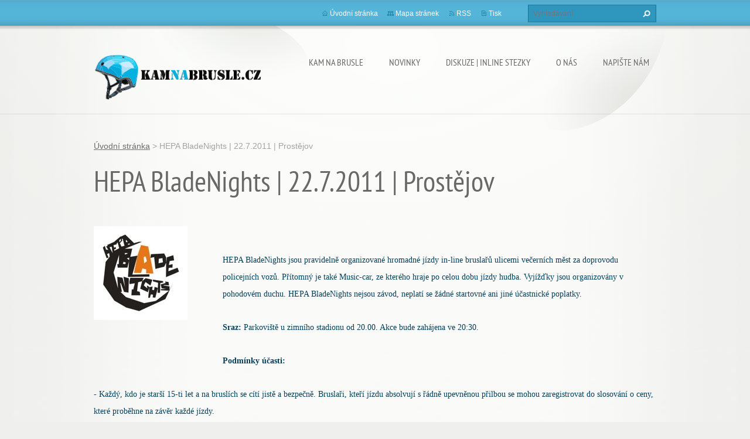

--- FILE ---
content_type: text/html; charset=UTF-8
request_url: https://kamnabrusle.webnode.cz/products/hepa-bladenights-22-7-2011-prostejov/
body_size: 8256
content:
<!doctype html>
<!--[if lt IE 7]> <html class="lt-ie10 lt-ie9 lt-ie8 lt-ie7" lang="cs"> <![endif]-->
<!--[if IE 7]>    <html class="lt-ie10 lt-ie9 lt-ie8" lang="cs"> <![endif]-->
<!--[if IE 8]>    <html class="lt-ie10 lt-ie9" lang="cs"> <![endif]-->
<!--[if IE 9]>    <html class="lt-ie10" lang="cs"> <![endif]-->
<!--[if gt IE 9]><!-->
<html lang="cs">
<!--<![endif]-->
<head>
  <base href="https://kamnabrusle.webnode.cz/">
  <meta charset="utf-8">
  <meta name="description" content="">
  <meta name="keywords" content="veřejné bruslení, hromadná jízda">
  <meta name="generator" content="Webnode">
  <meta name="apple-mobile-web-app-capable" content="yes">
  <meta name="apple-mobile-web-app-status-bar-style" content="black">
  <meta name="format-detection" content="telephone=no">
    <link rel="icon" type="image/svg+xml" href="/favicon.svg" sizes="any">  <link rel="icon" type="image/svg+xml" href="/favicon16.svg" sizes="16x16">  <link rel="icon" href="/favicon.ico">  <link rel="stylesheet" href="https://kamnabrusle.webnode.cz/wysiwyg/system.style.css">
<link rel="canonical" href="https://kamnabrusle.webnode.cz/products/hepa-bladenights-22-7-2011-prostejov/">
<script type="text/javascript">(function(i,s,o,g,r,a,m){i['GoogleAnalyticsObject']=r;i[r]=i[r]||function(){
			(i[r].q=i[r].q||[]).push(arguments)},i[r].l=1*new Date();a=s.createElement(o),
			m=s.getElementsByTagName(o)[0];a.async=1;a.src=g;m.parentNode.insertBefore(a,m)
			})(window,document,'script','//www.google-analytics.com/analytics.js','ga');ga('create', 'UA-797705-6', 'auto',{"name":"wnd_header"});ga('wnd_header.set', 'dimension1', 'W1');ga('wnd_header.set', 'anonymizeIp', true);ga('wnd_header.send', 'pageview');var pageTrackerAllTrackEvent=function(category,action,opt_label,opt_value){ga('send', 'event', category, action, opt_label, opt_value)};</script>
  <link rel="alternate" type="application/rss+xml" href="https://kamnabrusle.webnode.cz/rss/all.xml" title="">
<!--[if lte IE 9]><style type="text/css">.cke_skin_webnode iframe {vertical-align: baseline !important;}</style><![endif]-->
  <meta http-equiv="X-UA-Compatible" content="IE=edge,chrome=1">
  <title>HEPA BladeNights | 22.7.2011 | Prostějov :: KamNaBrusle.cz</title>
  <meta name="viewport" content="width=1100">
  <link rel="stylesheet" href="https://d11bh4d8fhuq47.cloudfront.net/_system/skins/v9/50001072/css/style.css">

				<script type="text/javascript">
				/* <![CDATA[ */
					
					if (typeof(RS_CFG) == 'undefined') RS_CFG = new Array();
					RS_CFG['staticServers'] = new Array('https://d11bh4d8fhuq47.cloudfront.net/');
					RS_CFG['skinServers'] = new Array('https://d11bh4d8fhuq47.cloudfront.net/');
					RS_CFG['filesPath'] = 'https://kamnabrusle.webnode.cz/_files/';
					RS_CFG['filesAWSS3Path'] = 'https://3b27c6c5e3.cbaul-cdnwnd.com/bfeee20b36c4af7b85bdf0cd3a1abd21/';
					RS_CFG['lbClose'] = 'Zavřít';
					RS_CFG['skin'] = 'default';
					if (!RS_CFG['labels']) RS_CFG['labels'] = new Array();
					RS_CFG['systemName'] = 'Webnode';
						
					RS_CFG['responsiveLayout'] = 0;
					RS_CFG['mobileDevice'] = 0;
					RS_CFG['labels']['copyPasteSource'] = 'Více zde:';
					
				/* ]]> */
				</script><style type="text/css">/* <![CDATA[ */#b5be8846612gl1 {position: absolute;font-size: 13px !important;font-family: "Arial", helvetica, sans-serif !important;white-space: nowrap;z-index: 2147483647;-webkit-user-select: none;-khtml-user-select: none;-moz-user-select: none;-o-user-select: none;user-select: none;}#emmkhd5c {position: relative;top: -14px;}* html #emmkhd5c { top: -11px; }#emmkhd5c a { text-decoration: none !important; }#emmkhd5c a:hover { text-decoration: underline !important; }#ab238435871a {z-index: 2147483647;display: inline-block !important;font-size: 16px;padding: 7px 59px 9px 59px;background: transparent url(https://d11bh4d8fhuq47.cloudfront.net/img/footer/footerButtonWebnodeHover.png?ph=3b27c6c5e3) top left no-repeat;height: 18px;cursor: pointer;}* html #ab238435871a { height: 36px; }#ab238435871a:hover { background: url(https://d11bh4d8fhuq47.cloudfront.net/img/footer/footerButtonWebnode.png?ph=3b27c6c5e3) top left no-repeat; }#d3i9b5110ie8a6 { display: none; }#ekcc4n15h {z-index: 3000;text-align: left !important;position: absolute;height: 88px;font-size: 13px !important;color: #ffffff !important;font-family: "Arial", helvetica, sans-serif !important;overflow: hidden;cursor: pointer;}#ekcc4n15h a {color: #ffffff !important;}#e4jbdnn1r {color: #36322D !important;text-decoration: none !important;font-weight: bold !important;float: right;height: 31px;position: absolute;top: 19px;right: 15px;cursor: pointer;}#hd1250bg19kth3 { float: right; padding-right: 27px; display: block; line-height: 31px; height: 31px; background: url(https://d11bh4d8fhuq47.cloudfront.net/img/footer/footerButton.png?ph=3b27c6c5e3) top right no-repeat; white-space: nowrap; }#hcd4ch137 { position: relative; left: 1px; float: left; display: block; width: 15px; height: 31px; background: url(https://d11bh4d8fhuq47.cloudfront.net/img/footer/footerButton.png?ph=3b27c6c5e3) top left no-repeat; }#e4jbdnn1r:hover { color: #36322D !important; text-decoration: none !important; }#e4jbdnn1r:hover #hd1250bg19kth3 { background: url(https://d11bh4d8fhuq47.cloudfront.net/img/footer/footerButtonHover.png?ph=3b27c6c5e3) top right no-repeat; }#e4jbdnn1r:hover #hcd4ch137 { background: url(https://d11bh4d8fhuq47.cloudfront.net/img/footer/footerButtonHover.png?ph=3b27c6c5e3) top left no-repeat; }#f3m2idjd4r {padding-right: 11px;padding-right: 11px;float: right;height: 60px;padding-top: 18px;background: url(https://d11bh4d8fhuq47.cloudfront.net/img/footer/footerBubble.png?ph=3b27c6c5e3) top right no-repeat;}#g25c58d1l {float: left;width: 18px;height: 78px;background: url(https://d11bh4d8fhuq47.cloudfront.net/img/footer/footerBubble.png?ph=3b27c6c5e3) top left no-repeat;}* html #ab238435871a { filter: progid:DXImageTransform.Microsoft.AlphaImageLoader(src='https://d11bh4d8fhuq47.cloudfront.net/img/footer/footerButtonWebnode.png?ph=3b27c6c5e3'); background: transparent; }* html #ab238435871a:hover { filter: progid:DXImageTransform.Microsoft.AlphaImageLoader(src='https://d11bh4d8fhuq47.cloudfront.net/img/footer/footerButtonWebnodeHover.png?ph=3b27c6c5e3'); background: transparent; }* html #f3m2idjd4r { height: 78px; background-image: url(https://d11bh4d8fhuq47.cloudfront.net/img/footer/footerBubbleIE6.png?ph=3b27c6c5e3);  }* html #g25c58d1l { background-image: url(https://d11bh4d8fhuq47.cloudfront.net/img/footer/footerBubbleIE6.png?ph=3b27c6c5e3);  }* html #hd1250bg19kth3 { background-image: url(https://d11bh4d8fhuq47.cloudfront.net/img/footer/footerButtonIE6.png?ph=3b27c6c5e3); }* html #hcd4ch137 { background-image: url(https://d11bh4d8fhuq47.cloudfront.net/img/footer/footerButtonIE6.png?ph=3b27c6c5e3); }* html #e4jbdnn1r:hover #rbcGrSigTryButtonRight { background-image: url(https://d11bh4d8fhuq47.cloudfront.net/img/footer/footerButtonHoverIE6.png?ph=3b27c6c5e3);  }* html #e4jbdnn1r:hover #rbcGrSigTryButtonLeft { background-image: url(https://d11bh4d8fhuq47.cloudfront.net/img/footer/footerButtonHoverIE6.png?ph=3b27c6c5e3);  }/* ]]> */</style><script type="text/javascript" src="https://d11bh4d8fhuq47.cloudfront.net/_system/client/js/compressed/frontend.package.1-3-108.js?ph=3b27c6c5e3"></script><style type="text/css"></style></head>
<body><!-- div id="wrapper2" -->
<div id="wrapper2">
<!-- div id="wrapper" -->
<div id="wrapper">
   <!-- div id="header" -->
   <div id="header">
      <!-- div id="headerMain" -->
      <div id="headerMain">
            <!-- div id="headerMainContent" -->
            <div id="headerMainContent" class="clearfix">
                  <div id="logoZone">
                        <div id="logo"><a href="home/" class="image" title="Přejít na úvodní stránku."><span id="rbcSystemIdentifierLogo"><img src="https://3b27c6c5e3.cbaul-cdnwnd.com/bfeee20b36c4af7b85bdf0cd3a1abd21/200000723-aa0eeab08f/Logo_KNB_4_vectorized_286x83.png"  width="286" height="83"  alt="KamNaBrusle.cz"></span></a></div>                        <p id="moto"><span id="rbcCompanySlogan" class="rbcNoStyleSpan"></span></p>
                  </div>
                  <div class="menuWrapper">
                  

    
		<ul class="menu">
	<li class="first">      
      <a href="/kam-na-brusle/">         
      Kam na brusle           
  </a>        
  
	<ul class="level1">
		<li class="first">      
      <a href="/kalendar-akci/">         
      Kam na brusle | Akce           
  </a>        
  </li>
		<li>      
      <a href="/inline-centra/">         
      Kam na brusle | Centra           
  </a>        
  </li>
		<li>      
      <a href="/kam-na-led/">         
      Kam na brusle | Kluziště           
  </a>        
  </li>
		<li>      
      <a href="/inline-stezky/">         
      Kam na brusle | Stezky           
  </a>        
  </li>
		<li class="last">      
      <a href="/kam-na-brusle-zahranici/">         
      Kam na brusle | Zahraničí           
  </a>        
  </li>
	</ul>
	</li>
	<li>      
      <a href="/novinky/">         
      Novinky           
  </a>        
  </li>
	<li>      
      <a href="/diskuze-inline-stezky/">         
      Diskuze | Inline stezky           
  </a>        
  </li>
	<li>      
      <a href="/o-nas/">         
      O nás           
  </a>        
  </li>
	<li class="last">      
      <a href="/napiste-nam/">         
      Napište nám           
  </a>        
  </li>
</ul>   

      <div class="clearfix"></div>     
					
                  </div>
            </div>
            <!-- div id="headerMainContent" -->
      </div>
      <!-- div id="headerMain" -->
      <!-- div id="headerTop" -->
      <div id="headerTop">
          <!-- div id="headerTopContent" -->
          <div id="headerTopContent" class="clearfix">
               <!-- div id="fulltextForm" -->
               
        <div id="fulltextForm">                
		<form action="/search/" method="get" id="fulltextSearch">       
                        <div class="clearfix">
                            <input id="fulltextSearchText" type="text" name="text" value="" placeholder="Vyhledávání">
                            <button id="fulltextSearchButton" type="submit" class="ir">Hledat</button>
                        </div>   
		</form>
        </div>  
		               <!-- div id="fulltextForm" -->
               <!-- div id="lang" -->
               <div id="lang">
                        <div id="languageSelect"></div>			
               </div>
               <!-- div id="lang" -->
               <!-- div id="systemNav" -->
               <ul class="systemNav">
                   <li class="homepage"><a href="home/" title="Přejít na úvodní stránku.">Úvodní stránka</a></li>
                   <li class="sitemap"><a href="/sitemap/" title="Přejít na mapu stránek.">Mapa stránek</a></li>
                   <li class="rss"><a href="/rss/" title="RSS kanály">RSS</a></li>
                   <li class="print"><a href="#" onclick="window.print(); return false;" title="Vytisknout stránku">Tisk</a></li>
               </ul>
               <!-- div id="systemNav" -->
          </div>
          <!-- div id="headerTopContent" -->
      </div>
      <!-- div id="headerTop" -->
   </div>
   <!-- div id="header" -->
   <!-- div id="main" -->
   <div id="main" role="main">
         <!-- div id="mainContent" -->
         <div id="mainContent">
         <!-- div class="layoutFullWidth" -->
         <div class="layoutFullWidth">
             <div id="pageNavigator" class="rbcContentBlock">            <div id="navizone" class="navigator">             <a class="navFirstPage" href="/home/">Úvodní stránka</a>           <span><span> &gt; </span></span>              <span id="navCurrentPage">HEPA BladeNights | 22.7.2011 | Prostějov</span>             </div>        <div class="clearfix"></div>        </div>                          
		 	
            <div class="product">                
                <h1>HEPA BladeNights | 22.7.2011 | Prostějov</h1>   
                
                <div class="productDescription clearfix">                                
                    
                    <span class="imageLarge">
                        <a href="/images/200000075-d8796d9736/hepabladenights160x160.jpg?s3=1" title="Odkaz se otevře do nového okna prohlížeče." onclick="return !window.open(this.href);">
                          <img src="https://3b27c6c5e3.cbaul-cdnwnd.com/bfeee20b36c4af7b85bdf0cd3a1abd21/system_preview_200000075-d8796d9736/hepabladenights160x160.jpg" width="160" height="160" alt="HEPA BladeNights | 22.7.2011 | Prostějov">
                        </a>
                    </span>
		      
                    <div class="text"><p>&#160;</p>
<div><font color="#013f5b" face="Verdana">HEPA BladeNights jsou pravidelně organizované hromadné jízdy in-line bruslařů ulicemi večerních měst za </font><font color="#013f5b" face="Verdana">doprovodu policejních vozů. Přítomný je také Music-car, ze kterého hraje po celou dobu jízdy hudba. </font><font color="#013f5b" face="Verdana">Vyjížďky jsou organizovány v pohodovém duchu. HEPA BladeNights nejsou závod, neplatí se žádné startovné </font><font color="#013f5b" face="Verdana">ani jiné účastnické poplatky.</font></div>
<div>&#160;</div>
<div><b><font color="#013f5b" face="Verdana">Sraz:</font></b><font color="#013f5b" face="Verdana"> <font color="#013f5b" face="Verdana"><font color="#013f5b" face="Verdana"><font color="#013f5b" face="Verdana"><font color="#013f5b" face="Verdana">Parkoviště u zimního stadionu od 20.00</font></font></font></font>. Akce bude zahájena ve 20:30.</font></div>
<div>&#160;</div>
<div><b><font color="#013f5b" face="Verdana">Podmínky účasti:</font></b></div>
<div>&#160;</div>
<div><font color="#013f5b" face="Verdana">- Každý, kdo je starší 15-ti let a na bruslích se cítí jistě a bezpečně. Bruslaři, kteří jízdu absolvují s řádně upevněnou přilbou se mohou zaregistrovat do slosování o ceny, které proběhne na závěr každé jízdy.<br />
- Účast v HEPA BladeNights je na vlastní nebezpečí každého bruslaře. Účastníci jsou povinni řídit se pokyny doprovázejících policistů a instruktorů HEPA BladeNights. Pokud tomu tak nebude, vyhrazuje si pořadatel právo účastníka z jízdy vyloučit.<br />
- Vyjížďky se nesmí zúčastnit nikdo pod vlivem alkoholu, drog či jiných omamných látek.</font></div>
<div>&#160;</div>
<div><b><font color="#013f5b" face="Verdana">Více informací</font></b><font color="#013f5b" face="Verdana"> naleznete na <a target="_blank" href="http://www.hepaoutfit.cz/bn-uvodni-stranka.html">www.hepaoutfit.cz</a>.</font></div></div>
                </div>
                  
                <div class="tagsWrapper">
                    <div class="rbcTags">
<h4><a href="https://kamnabrusle.webnode.cz/tags/">Štítky</a>:</h4>
<p class="tags">
	<a href="/tags/ve%C5%99ejn%C3%A9%20bruslen%C3%AD/" rel="tag">veřejné bruslení</a>
		<span>|</span>
<a href="/tags/hromadn%C3%A1%20j%C3%ADzda/" rel="tag">hromadná jízda</a>
</p>
</div>

                </div> 
                
                <div class="rbcBookmarks"><div id="rbcBookmarks200000812"></div></div>
		<script type="text/javascript">
			/* <![CDATA[ */
			Event.observe(window, 'load', function(){
				var bookmarks = '<div style=\"float:left;\"><div style=\"float:left;\"><iframe src=\"//www.facebook.com/plugins/like.php?href=https://kamnabrusle.webnode.cz/products/hepa-bladenights-22-7-2011-prostejov/&amp;send=false&amp;layout=button_count&amp;width=155&amp;show_faces=false&amp;action=like&amp;colorscheme=light&amp;font&amp;height=21&amp;appId=397846014145828&amp;locale=cs_CZ\" scrolling=\"no\" frameborder=\"0\" style=\"border:none; overflow:hidden; width:155px; height:21px; position:relative; top:1px;\" allowtransparency=\"true\"></iframe></div><div style=\"float:left;\"><a href=\"https://twitter.com/share\" class=\"twitter-share-button\" data-count=\"horizontal\" data-via=\"webnode\" data-lang=\"en\">Tweet</a></div><script type=\"text/javascript\">(function() {var po = document.createElement(\'script\'); po.type = \'text/javascript\'; po.async = true;po.src = \'//platform.twitter.com/widgets.js\';var s = document.getElementsByTagName(\'script\')[0]; s.parentNode.insertBefore(po, s);})();'+'<'+'/scr'+'ipt></div> <div class=\"addthis_toolbox addthis_default_style\" style=\"float:left;\"><a class=\"addthis_counter addthis_pill_style\"></a></div> <script type=\"text/javascript\">(function() {var po = document.createElement(\'script\'); po.type = \'text/javascript\'; po.async = true;po.src = \'https://s7.addthis.com/js/250/addthis_widget.js#pubid=webnode\';var s = document.getElementsByTagName(\'script\')[0]; s.parentNode.insertBefore(po, s);})();'+'<'+'/scr'+'ipt><div style=\"clear:both;\"></div>';
				$('rbcBookmarks200000812').innerHTML = bookmarks;
				bookmarks.evalScripts();
			});
			/* ]]> */
		</script>
		
                                         
            </div>
            <div class="clearfix"></div>
		

		              
       <div class="widget">     
		<p _extended="true"><a href="http://www.funismo.cz" rel="nofollow" style="font-size: 0.875em;" target="_blank"><img alt="" height="54" src="https://3b27c6c5e3.cbaul-cdnwnd.com/bfeee20b36c4af7b85bdf0cd3a1abd21/200000832-e8b94e9b35/funismo_3_small.png" width="212"></a></p>
   
        </div>
        <div class="clearfix"></div>  
		         </div>
         <!-- div class="layoutFullWidth" -->
         </div>
         <!-- div id="mainContent" -->
   </div>
   <!-- div id="main" -->
</div>
<!-- div id="wrapper" -->
   <!-- div id="footer" -->
   <div id="footer">
         <!-- div id="footerContent" -->
         <div id="footerContent">
                <!-- div id="copyright" -->
                <div id="copyright">
                    <span id="rbcFooterText" class="rbcNoStyleSpan">© 2010 - 2018 Všechna práva vyhrazena | www.funismo.cz</span>                </div>
                <!-- div id="copyright" -->
                <!-- div id="signature" -->
                <div id="signature">
                    <span class="rbcSignatureText"><a rel="nofollow" href="https://www.webnode.cz?utm_source=text&amp;utm_medium=footer&amp;utm_campaign=free4">Tvorba webových stránek zdarma</a><a id="ab238435871a" rel="nofollow" href="https://www.webnode.cz?utm_source=button&amp;utm_medium=footer&amp;utm_campaign=free4"><span id="d3i9b5110ie8a6">Webnode</span></a></span>                </div>
                <!-- div id="signature" -->
         </div>
         <!-- div id="footerContent" -->
   </div>
   <!-- div id="footer" -->
   <img src="https://d11bh4d8fhuq47.cloudfront.net/_system/skins/v9/50001072/img/illustration.png?ph=3b27c6c5e3" width="1" height="1" alt=""></div>
<!-- div id="wrapper2" -->
<script src="https://d11bh4d8fhuq47.cloudfront.net/_system/skins/v9/50001072/js/obscripts.js"></script>
<div id="rbcFooterHtml"></div><div style="display: none;" id="b5be8846612gl1"><span id="emmkhd5c">&nbsp;</span></div><div id="ekcc4n15h" style="display: none;"><a href="https://www.webnode.cz?utm_source=window&amp;utm_medium=footer&amp;utm_campaign=free4" rel="nofollow"><div id="g25c58d1l"><!-- / --></div><div id="f3m2idjd4r"><div><strong id="c06g9j96df275c7">Vytvořte si vlastní web zdarma!</strong><br /><span id="gc6e5jl67">Moderní webové stránky za 5 minut</span></div><span id="e4jbdnn1r"><span id="hcd4ch137"><!-- / --></span><span id="hd1250bg19kth3">Vyzkoušet</span></span></div></a></div><script type="text/javascript">/* <![CDATA[ */var e3oe02f1l = {sig: $('b5be8846612gl1'),prefix: $('emmkhd5c'),btn : $('ab238435871a'),win : $('ekcc4n15h'),winLeft : $('g25c58d1l'),winLeftT : $('bcg9oae7nd5'),winLeftB : $('e33feblgi4c'),winRght : $('f3m2idjd4r'),winRghtT : $('f505k041p67mq9'),winRghtB : $('dd5fc8ah4a2'),tryBtn : $('e4jbdnn1r'),tryLeft : $('hcd4ch137'),tryRght : $('hd1250bg19kth3'),text : $('gc6e5jl67'),title : $('c06g9j96df275c7')};e3oe02f1l.sig.appendChild(e3oe02f1l.btn);var r78jvnj3e5p=0,hb7h5eak2a9=0,hblk448c88l7id=0,rvi1u11,g1q198d7ncjl=$$('.rbcSignatureText')[0],fg5ddm5fg=false,oslulpna73eg;function gag4hd27372e(){if (!fg5ddm5fg && pageTrackerAllTrackEvent){pageTrackerAllTrackEvent('Signature','Window show - web',e3oe02f1l.sig.getElementsByTagName('a')[0].innerHTML);fg5ddm5fg=true;}e3oe02f1l.win.show();hblk448c88l7id=e3oe02f1l.tryLeft.offsetWidth+e3oe02f1l.tryRght.offsetWidth+1;e3oe02f1l.tryBtn.style.width=parseInt(hblk448c88l7id)+'px';e3oe02f1l.text.parentNode.style.width = '';e3oe02f1l.winRght.style.width=parseInt(20+hblk448c88l7id+Math.max(e3oe02f1l.text.offsetWidth,e3oe02f1l.title.offsetWidth))+'px';e3oe02f1l.win.style.width=parseInt(e3oe02f1l.winLeft.offsetWidth+e3oe02f1l.winRght.offsetWidth)+'px';var wl=e3oe02f1l.sig.offsetLeft+e3oe02f1l.btn.offsetLeft+e3oe02f1l.btn.offsetWidth-e3oe02f1l.win.offsetWidth+12;if (wl<10){wl=10;}e3oe02f1l.win.style.left=parseInt(wl)+'px';e3oe02f1l.win.style.top=parseInt(hb7h5eak2a9-e3oe02f1l.win.offsetHeight)+'px';clearTimeout(rvi1u11);}function dh9bgf1bcfij(){rvi1u11=setTimeout('e3oe02f1l.win.hide()',1000);}function jmqf6041(){var ph = RubicusFrontendIns.photoDetailHandler.lightboxFixed?document.getElementsByTagName('body')[0].offsetHeight/2:RubicusFrontendIns.getPageSize().pageHeight;e3oe02f1l.sig.show();r78jvnj3e5p=0;hb7h5eak2a9=0;if (g1q198d7ncjl&&g1q198d7ncjl.offsetParent){var obj=g1q198d7ncjl;do{r78jvnj3e5p+=obj.offsetLeft;hb7h5eak2a9+=obj.offsetTop;} while (obj = obj.offsetParent);}if ($('rbcFooterText')){e3oe02f1l.sig.style.color = $('rbcFooterText').getStyle('color');e3oe02f1l.sig.getElementsByTagName('a')[0].style.color = $('rbcFooterText').getStyle('color');}e3oe02f1l.sig.style.width=parseInt(e3oe02f1l.prefix.offsetWidth+e3oe02f1l.btn.offsetWidth)+'px';if (r78jvnj3e5p<0||r78jvnj3e5p>document.body.offsetWidth){r78jvnj3e5p=(document.body.offsetWidth-e3oe02f1l.sig.offsetWidth)/2;}if (r78jvnj3e5p>(document.body.offsetWidth*0.55)){e3oe02f1l.sig.style.left=parseInt(r78jvnj3e5p+(g1q198d7ncjl?g1q198d7ncjl.offsetWidth:0)-e3oe02f1l.sig.offsetWidth)+'px';}else{e3oe02f1l.sig.style.left=parseInt(r78jvnj3e5p)+'px';}if (hb7h5eak2a9<=0 || RubicusFrontendIns.photoDetailHandler.lightboxFixed){hb7h5eak2a9=ph-5-e3oe02f1l.sig.offsetHeight;}e3oe02f1l.sig.style.top=parseInt(hb7h5eak2a9-5)+'px';}function cmmbh4l2lr7q6m(){if (oslulpna73eg){clearTimeout(oslulpna73eg);}oslulpna73eg = setTimeout('jmqf6041()', 10);}Event.observe(window,'load',function(){if (e3oe02f1l.win&&e3oe02f1l.btn){if (g1q198d7ncjl){if (g1q198d7ncjl.getElementsByTagName("a").length > 0){e3oe02f1l.prefix.innerHTML = g1q198d7ncjl.innerHTML + '&nbsp;';}else{e3oe02f1l.prefix.innerHTML = '<a href="https://www.webnode.cz?utm_source=text&amp;utm_medium=footer&amp;utm_content=cz-web-0&amp;utm_campaign=signature" rel="nofollow">'+g1q198d7ncjl.innerHTML + '</a>&nbsp;';}g1q198d7ncjl.style.visibility='hidden';}else{if (pageTrackerAllTrackEvent){pageTrackerAllTrackEvent('Signature','Missing rbcSignatureText','kamnabrusle.webnode.cz');}}jmqf6041();setTimeout(jmqf6041, 500);setTimeout(jmqf6041, 1000);setTimeout(jmqf6041, 5000);Event.observe(e3oe02f1l.btn,'mouseover',gag4hd27372e);Event.observe(e3oe02f1l.win,'mouseover',gag4hd27372e);Event.observe(e3oe02f1l.btn,'mouseout',dh9bgf1bcfij);Event.observe(e3oe02f1l.win,'mouseout',dh9bgf1bcfij);Event.observe(e3oe02f1l.win,'click',function(){if (pageTrackerAllTrackEvent){pageTrackerAllTrackEvent('Signature','Window click - web','Vytvořte si vlastní web zdarma!',0);}document/*c0f994d53dj1*/.location.href='https://www.webnode.cz?utm_source=window&utm_medium=footer&utm_content=cz-web-0&utm_campaign=signature';});Event.observe(window, 'resize', cmmbh4l2lr7q6m);Event.observe(document.body, 'resize', cmmbh4l2lr7q6m);RubicusFrontendIns.addObserver({onResize: cmmbh4l2lr7q6m});RubicusFrontendIns.addObserver({onContentChange: cmmbh4l2lr7q6m});RubicusFrontendIns.addObserver({onLightboxUpdate: jmqf6041});Event.observe(e3oe02f1l.btn, 'click', function(){if (pageTrackerAllTrackEvent){pageTrackerAllTrackEvent('Signature','Button click - web',e3oe02f1l.sig.getElementsByTagName('a')[0].innerHTML);}});Event.observe(e3oe02f1l.tryBtn, 'click', function(){if (pageTrackerAllTrackEvent){pageTrackerAllTrackEvent('Signature','Try Button click - web','Vytvořte si vlastní web zdarma!',0);}});}});RubicusFrontendIns.addFileToPreload('https://d11bh4d8fhuq47.cloudfront.net/img/footer/footerButtonWebnode.png?ph=3b27c6c5e3');RubicusFrontendIns.addFileToPreload('https://d11bh4d8fhuq47.cloudfront.net/img/footer/footerButton.png?ph=3b27c6c5e3');RubicusFrontendIns.addFileToPreload('https://d11bh4d8fhuq47.cloudfront.net/img/footer/footerButtonHover.png?ph=3b27c6c5e3');RubicusFrontendIns.addFileToPreload('https://d11bh4d8fhuq47.cloudfront.net/img/footer/footerBubble.png?ph=3b27c6c5e3');if (Prototype.Browser.IE){RubicusFrontendIns.addFileToPreload('https://d11bh4d8fhuq47.cloudfront.net/img/footer/footerBubbleIE6.png?ph=3b27c6c5e3');RubicusFrontendIns.addFileToPreload('https://d11bh4d8fhuq47.cloudfront.net/img/footer/footerButtonHoverIE6.png?ph=3b27c6c5e3');}RubicusFrontendIns.copyLink = 'https://www.webnode.cz';RS_CFG['labels']['copyPasteBackLink'] = 'Vytvořte si vlastní stránky zdarma:';/* ]]> */</script><script type="text/javascript">var keenTrackerCmsTrackEvent=function(id){if(typeof _jsTracker=="undefined" || !_jsTracker){return false;};try{var name=_keenEvents[id];var keenEvent={user:{u:_keenData.u,p:_keenData.p,lc:_keenData.lc,t:_keenData.t},action:{identifier:id,name:name,category:'cms',platform:'WND1',version:'2.1.157'},browser:{url:location.href,ua:navigator.userAgent,referer_url:document.referrer,resolution:screen.width+'x'+screen.height,ip:'18.220.139.216'}};_jsTracker.jsonpSubmit('PROD',keenEvent,function(err,res){});}catch(err){console.log(err)};};</script></body>
</html>
